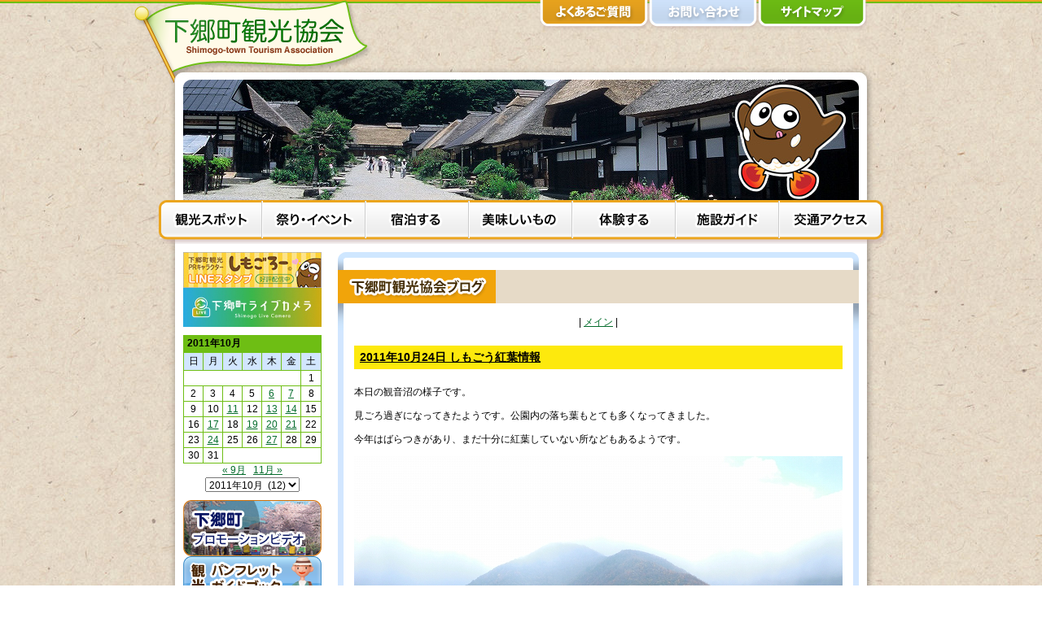

--- FILE ---
content_type: text/html; charset=UTF-8
request_url: https://shimogo.jp/date/2011/10/24/
body_size: 7616
content:
<!DOCTYPE html PUBLIC "-//W3C//DTD XHTML 1.0 Transitional//EN" "http://www.w3.org/TR/xhtml1/DTD/xhtml1-transitional.dtd">
<html xmlns="http://www.w3.org/1999/xhtml" xml:lang="ja" lang="ja">

<head>
	<meta http-equiv="Content-Type" content="text/html; charset=utf-8" />
	<title>下郷町観光協会</title>
	<meta name="description" content="いで湯と渓谷の里、下郷町の観光ホームページ" />
	<meta name="keywords" content="下郷町,下郷,shimogo,会津,福島,いで湯,渓谷" />
	<meta http-equiv="Content-Script-Type" content="text/javascript" />
	<meta http-equiv="Content-Style-Type" content="text/css" />
	<link rel="stylesheet" href="https://shimogo.jp/wp-content/themes/shimogo_jp/style.css" type="text/css" />
	<link rel="icon" type="image/x-icon" href="https://shimogo.jp/wp-content/themes/shimogo_jp/img/favicon.ico" />
	<meta property="og:image" content="https://shimogo.jp/wp-content/themes/shimogo_jp/img/ogp.png" />

	<!--[if IE 6]>
	<script src="https://shimogo.jp/wp-content/themes/shimogo_jp/DD_belatedPNG_0.0.8a-min.js"></script>
	<script>
		DD_belatedPNG.fix('img, div, span, li, h1, .png_bg');
	</script>
<![endif]-->

	<meta name='robots' content='max-image-preview:large' />
<link rel='dns-prefetch' href='//s.w.org' />
<script type="text/javascript">
window._wpemojiSettings = {"baseUrl":"https:\/\/s.w.org\/images\/core\/emoji\/14.0.0\/72x72\/","ext":".png","svgUrl":"https:\/\/s.w.org\/images\/core\/emoji\/14.0.0\/svg\/","svgExt":".svg","source":{"concatemoji":"https:\/\/shimogo.jp\/wp-includes\/js\/wp-emoji-release.min.js?ver=6.0.11"}};
/*! This file is auto-generated */
!function(e,a,t){var n,r,o,i=a.createElement("canvas"),p=i.getContext&&i.getContext("2d");function s(e,t){var a=String.fromCharCode,e=(p.clearRect(0,0,i.width,i.height),p.fillText(a.apply(this,e),0,0),i.toDataURL());return p.clearRect(0,0,i.width,i.height),p.fillText(a.apply(this,t),0,0),e===i.toDataURL()}function c(e){var t=a.createElement("script");t.src=e,t.defer=t.type="text/javascript",a.getElementsByTagName("head")[0].appendChild(t)}for(o=Array("flag","emoji"),t.supports={everything:!0,everythingExceptFlag:!0},r=0;r<o.length;r++)t.supports[o[r]]=function(e){if(!p||!p.fillText)return!1;switch(p.textBaseline="top",p.font="600 32px Arial",e){case"flag":return s([127987,65039,8205,9895,65039],[127987,65039,8203,9895,65039])?!1:!s([55356,56826,55356,56819],[55356,56826,8203,55356,56819])&&!s([55356,57332,56128,56423,56128,56418,56128,56421,56128,56430,56128,56423,56128,56447],[55356,57332,8203,56128,56423,8203,56128,56418,8203,56128,56421,8203,56128,56430,8203,56128,56423,8203,56128,56447]);case"emoji":return!s([129777,127995,8205,129778,127999],[129777,127995,8203,129778,127999])}return!1}(o[r]),t.supports.everything=t.supports.everything&&t.supports[o[r]],"flag"!==o[r]&&(t.supports.everythingExceptFlag=t.supports.everythingExceptFlag&&t.supports[o[r]]);t.supports.everythingExceptFlag=t.supports.everythingExceptFlag&&!t.supports.flag,t.DOMReady=!1,t.readyCallback=function(){t.DOMReady=!0},t.supports.everything||(n=function(){t.readyCallback()},a.addEventListener?(a.addEventListener("DOMContentLoaded",n,!1),e.addEventListener("load",n,!1)):(e.attachEvent("onload",n),a.attachEvent("onreadystatechange",function(){"complete"===a.readyState&&t.readyCallback()})),(e=t.source||{}).concatemoji?c(e.concatemoji):e.wpemoji&&e.twemoji&&(c(e.twemoji),c(e.wpemoji)))}(window,document,window._wpemojiSettings);
</script>
<style type="text/css">
img.wp-smiley,
img.emoji {
	display: inline !important;
	border: none !important;
	box-shadow: none !important;
	height: 1em !important;
	width: 1em !important;
	margin: 0 0.07em !important;
	vertical-align: -0.1em !important;
	background: none !important;
	padding: 0 !important;
}
</style>
	<link rel='stylesheet' id='jquery.slimbox-css'  href='https://shimogo.jp/wp-content/plugins/slimbox/stylesheets/jquery.slimbox.css?ver=2.03' type='text/css' media='all' />
<link rel='stylesheet' id='wp-block-library-css'  href='https://shimogo.jp/wp-includes/css/dist/block-library/style.min.css?ver=6.0.11' type='text/css' media='all' />
<style id='global-styles-inline-css' type='text/css'>
body{--wp--preset--color--black: #000000;--wp--preset--color--cyan-bluish-gray: #abb8c3;--wp--preset--color--white: #ffffff;--wp--preset--color--pale-pink: #f78da7;--wp--preset--color--vivid-red: #cf2e2e;--wp--preset--color--luminous-vivid-orange: #ff6900;--wp--preset--color--luminous-vivid-amber: #fcb900;--wp--preset--color--light-green-cyan: #7bdcb5;--wp--preset--color--vivid-green-cyan: #00d084;--wp--preset--color--pale-cyan-blue: #8ed1fc;--wp--preset--color--vivid-cyan-blue: #0693e3;--wp--preset--color--vivid-purple: #9b51e0;--wp--preset--gradient--vivid-cyan-blue-to-vivid-purple: linear-gradient(135deg,rgba(6,147,227,1) 0%,rgb(155,81,224) 100%);--wp--preset--gradient--light-green-cyan-to-vivid-green-cyan: linear-gradient(135deg,rgb(122,220,180) 0%,rgb(0,208,130) 100%);--wp--preset--gradient--luminous-vivid-amber-to-luminous-vivid-orange: linear-gradient(135deg,rgba(252,185,0,1) 0%,rgba(255,105,0,1) 100%);--wp--preset--gradient--luminous-vivid-orange-to-vivid-red: linear-gradient(135deg,rgba(255,105,0,1) 0%,rgb(207,46,46) 100%);--wp--preset--gradient--very-light-gray-to-cyan-bluish-gray: linear-gradient(135deg,rgb(238,238,238) 0%,rgb(169,184,195) 100%);--wp--preset--gradient--cool-to-warm-spectrum: linear-gradient(135deg,rgb(74,234,220) 0%,rgb(151,120,209) 20%,rgb(207,42,186) 40%,rgb(238,44,130) 60%,rgb(251,105,98) 80%,rgb(254,248,76) 100%);--wp--preset--gradient--blush-light-purple: linear-gradient(135deg,rgb(255,206,236) 0%,rgb(152,150,240) 100%);--wp--preset--gradient--blush-bordeaux: linear-gradient(135deg,rgb(254,205,165) 0%,rgb(254,45,45) 50%,rgb(107,0,62) 100%);--wp--preset--gradient--luminous-dusk: linear-gradient(135deg,rgb(255,203,112) 0%,rgb(199,81,192) 50%,rgb(65,88,208) 100%);--wp--preset--gradient--pale-ocean: linear-gradient(135deg,rgb(255,245,203) 0%,rgb(182,227,212) 50%,rgb(51,167,181) 100%);--wp--preset--gradient--electric-grass: linear-gradient(135deg,rgb(202,248,128) 0%,rgb(113,206,126) 100%);--wp--preset--gradient--midnight: linear-gradient(135deg,rgb(2,3,129) 0%,rgb(40,116,252) 100%);--wp--preset--duotone--dark-grayscale: url('#wp-duotone-dark-grayscale');--wp--preset--duotone--grayscale: url('#wp-duotone-grayscale');--wp--preset--duotone--purple-yellow: url('#wp-duotone-purple-yellow');--wp--preset--duotone--blue-red: url('#wp-duotone-blue-red');--wp--preset--duotone--midnight: url('#wp-duotone-midnight');--wp--preset--duotone--magenta-yellow: url('#wp-duotone-magenta-yellow');--wp--preset--duotone--purple-green: url('#wp-duotone-purple-green');--wp--preset--duotone--blue-orange: url('#wp-duotone-blue-orange');--wp--preset--font-size--small: 13px;--wp--preset--font-size--medium: 20px;--wp--preset--font-size--large: 36px;--wp--preset--font-size--x-large: 42px;}.has-black-color{color: var(--wp--preset--color--black) !important;}.has-cyan-bluish-gray-color{color: var(--wp--preset--color--cyan-bluish-gray) !important;}.has-white-color{color: var(--wp--preset--color--white) !important;}.has-pale-pink-color{color: var(--wp--preset--color--pale-pink) !important;}.has-vivid-red-color{color: var(--wp--preset--color--vivid-red) !important;}.has-luminous-vivid-orange-color{color: var(--wp--preset--color--luminous-vivid-orange) !important;}.has-luminous-vivid-amber-color{color: var(--wp--preset--color--luminous-vivid-amber) !important;}.has-light-green-cyan-color{color: var(--wp--preset--color--light-green-cyan) !important;}.has-vivid-green-cyan-color{color: var(--wp--preset--color--vivid-green-cyan) !important;}.has-pale-cyan-blue-color{color: var(--wp--preset--color--pale-cyan-blue) !important;}.has-vivid-cyan-blue-color{color: var(--wp--preset--color--vivid-cyan-blue) !important;}.has-vivid-purple-color{color: var(--wp--preset--color--vivid-purple) !important;}.has-black-background-color{background-color: var(--wp--preset--color--black) !important;}.has-cyan-bluish-gray-background-color{background-color: var(--wp--preset--color--cyan-bluish-gray) !important;}.has-white-background-color{background-color: var(--wp--preset--color--white) !important;}.has-pale-pink-background-color{background-color: var(--wp--preset--color--pale-pink) !important;}.has-vivid-red-background-color{background-color: var(--wp--preset--color--vivid-red) !important;}.has-luminous-vivid-orange-background-color{background-color: var(--wp--preset--color--luminous-vivid-orange) !important;}.has-luminous-vivid-amber-background-color{background-color: var(--wp--preset--color--luminous-vivid-amber) !important;}.has-light-green-cyan-background-color{background-color: var(--wp--preset--color--light-green-cyan) !important;}.has-vivid-green-cyan-background-color{background-color: var(--wp--preset--color--vivid-green-cyan) !important;}.has-pale-cyan-blue-background-color{background-color: var(--wp--preset--color--pale-cyan-blue) !important;}.has-vivid-cyan-blue-background-color{background-color: var(--wp--preset--color--vivid-cyan-blue) !important;}.has-vivid-purple-background-color{background-color: var(--wp--preset--color--vivid-purple) !important;}.has-black-border-color{border-color: var(--wp--preset--color--black) !important;}.has-cyan-bluish-gray-border-color{border-color: var(--wp--preset--color--cyan-bluish-gray) !important;}.has-white-border-color{border-color: var(--wp--preset--color--white) !important;}.has-pale-pink-border-color{border-color: var(--wp--preset--color--pale-pink) !important;}.has-vivid-red-border-color{border-color: var(--wp--preset--color--vivid-red) !important;}.has-luminous-vivid-orange-border-color{border-color: var(--wp--preset--color--luminous-vivid-orange) !important;}.has-luminous-vivid-amber-border-color{border-color: var(--wp--preset--color--luminous-vivid-amber) !important;}.has-light-green-cyan-border-color{border-color: var(--wp--preset--color--light-green-cyan) !important;}.has-vivid-green-cyan-border-color{border-color: var(--wp--preset--color--vivid-green-cyan) !important;}.has-pale-cyan-blue-border-color{border-color: var(--wp--preset--color--pale-cyan-blue) !important;}.has-vivid-cyan-blue-border-color{border-color: var(--wp--preset--color--vivid-cyan-blue) !important;}.has-vivid-purple-border-color{border-color: var(--wp--preset--color--vivid-purple) !important;}.has-vivid-cyan-blue-to-vivid-purple-gradient-background{background: var(--wp--preset--gradient--vivid-cyan-blue-to-vivid-purple) !important;}.has-light-green-cyan-to-vivid-green-cyan-gradient-background{background: var(--wp--preset--gradient--light-green-cyan-to-vivid-green-cyan) !important;}.has-luminous-vivid-amber-to-luminous-vivid-orange-gradient-background{background: var(--wp--preset--gradient--luminous-vivid-amber-to-luminous-vivid-orange) !important;}.has-luminous-vivid-orange-to-vivid-red-gradient-background{background: var(--wp--preset--gradient--luminous-vivid-orange-to-vivid-red) !important;}.has-very-light-gray-to-cyan-bluish-gray-gradient-background{background: var(--wp--preset--gradient--very-light-gray-to-cyan-bluish-gray) !important;}.has-cool-to-warm-spectrum-gradient-background{background: var(--wp--preset--gradient--cool-to-warm-spectrum) !important;}.has-blush-light-purple-gradient-background{background: var(--wp--preset--gradient--blush-light-purple) !important;}.has-blush-bordeaux-gradient-background{background: var(--wp--preset--gradient--blush-bordeaux) !important;}.has-luminous-dusk-gradient-background{background: var(--wp--preset--gradient--luminous-dusk) !important;}.has-pale-ocean-gradient-background{background: var(--wp--preset--gradient--pale-ocean) !important;}.has-electric-grass-gradient-background{background: var(--wp--preset--gradient--electric-grass) !important;}.has-midnight-gradient-background{background: var(--wp--preset--gradient--midnight) !important;}.has-small-font-size{font-size: var(--wp--preset--font-size--small) !important;}.has-medium-font-size{font-size: var(--wp--preset--font-size--medium) !important;}.has-large-font-size{font-size: var(--wp--preset--font-size--large) !important;}.has-x-large-font-size{font-size: var(--wp--preset--font-size--x-large) !important;}
</style>
<script type='text/javascript' src='https://shimogo.jp/wp-includes/js/jquery/jquery.min.js?ver=3.6.0' id='jquery-core-js'></script>
<script type='text/javascript' src='https://shimogo.jp/wp-includes/js/jquery/jquery-migrate.min.js?ver=3.3.2' id='jquery-migrate-js'></script>
<script type='text/javascript' src='https://shimogo.jp/wp-content/plugins/slimbox/javascript/jquery.slimbox.js?ver=2.03' id='jquery.slimbox-js'></script>
<link rel="https://api.w.org/" href="https://shimogo.jp/wp-json/" /><link rel="EditURI" type="application/rsd+xml" title="RSD" href="https://shimogo.jp/xmlrpc.php?rsd" />
<link rel="wlwmanifest" type="application/wlwmanifest+xml" href="https://shimogo.jp/wp-includes/wlwmanifest.xml" /> 
<meta name="generator" content="WordPress 6.0.11" />
<script type="text/javascript">
	jQuery(document).ready(function($){	
	    var select = $('a[href$=".bmp"],a[href$=".gif"],a[href$=".jpg"],a[href$=".jpeg"], a[href$=".png"],a[href$=".BMP"],a[href$=".GIF"],a[href$=".JPG"],a[href$=".JPEG"],a[href$=".PNG"]');
		select.slimbox();
	});
</script>

	<!-- Google tag (gtag.js) -->
	<script async src="https://www.googletagmanager.com/gtag/js?id=G-Z2ZTCXGGS3"></script>
	<script>
		window.dataLayer = window.dataLayer || [];

		function gtag() {
			dataLayer.push(arguments);
		}
		gtag('js', new Date());

		gtag('config', 'G-Z2ZTCXGGS3');
	</script>

</head>

<body class="archive date post-%e3%81%97%e3%82%82%e3%81%94%e3%81%86%e7%b4%85%e8%91%89%e6%83%85%e5%a0%b1-17">

	<div id="container">
		<div id="container_inner">

			<div id="header"><!-- ヘッダー -->
				<h1><a href="https://shimogo.jp/">下郷町観光協会</a></h1>

				<ul class="submenu"><!-- サブメニュー -->
					<li class="item-01"><a href="https://shimogo.jp/faq/">よくあるご質問</a></li>
					<li class="item-02"><a href="https://shimogo.jp/contact/">お問い合わせ</a></li>
					<li class="item-03"><a href="https://shimogo.jp/sitemap/">サイトマップ</a></li>
				</ul>
			</div>

			<div id="eyecatch"><!-- アイキャッチ画像 -->
				<div id="eyecatch_inner"></div>
			</div>

			<div id="menu"><!-- メニュー -->
				<ul>
					<li class="item-01"><a href="https://shimogo.jp/sightseeing/">観光スポット</a></li>
					<li class="item-02"><a href="https://shimogo.jp/event/">祭り・イベント</a></li>
					<li class="item-03"><a href="https://shimogo.jp/hotel/">宿泊する</a></li>
					<li class="item-04"><a href="https://shimogo.jp/specialty/">美味しいもの</a></li>
					<li class="item-05"><a href="https://shimogo.jp/experience/">体験する</a></li>
					<li class="item-06"><a href="https://shimogo.jp/shopguide/">施設ガイド</a></li>
					<li class="item-07"><a href="https://shimogo.jp/access/">交通アクセス</a></li>
				</ul>
			</div>

			<div id="content"><!-- 本文 -->
	<div class="body">
		<div class="section blog">
			<div class="section_inner">
				<div class="list">

					<div class="navigation_top">
												| <a href="https://shimogo.jp/blog/">メイン</a> |
											</div>

					<div class="post">

						<h3><a href="https://shimogo.jp/2011/10/2129/">2011年10月24日 しもごう紅葉情報</a></h3>
						<p>本日の観音沼の様子です。</p>
<p>見ごろ過ぎになってきたようです。公園内の落ち葉もとても多くなってきました。</p>
<p>今年はばらつきがあり、まだ十分に紅葉していない所などもあるようです。</p>
<div id="attachment_2133" style="width: 610px" class="wp-caption alignnone"><a href="https://shimogo.jp/2011/10/2129/rs-dscn0802/" rel="attachment wp-att-2133"><img aria-describedby="caption-attachment-2133" class="size-full wp-image-2133" title="rs-DSCN0802" src="https://shimogo.jp/wp-content/uploads/2011/10/rs-DSCN0802.jpg" alt="" width="600" height="450" /></a><p id="caption-attachment-2133" class="wp-caption-text">１０／２４　１１時撮影</p></div>
<div class="mceTemp"> </div>
<div class="mceTemp">
<div id="attachment_2131" style="width: 610px" class="wp-caption alignnone"><a href="https://shimogo.jp/2011/10/2129/rs-dscn0794/" rel="attachment wp-att-2131"><img aria-describedby="caption-attachment-2131" loading="lazy" class="size-full wp-image-2131" title="rs-DSCN0794" src="https://shimogo.jp/wp-content/uploads/2011/10/rs-DSCN0794.jpg" alt="" width="600" height="450" /></a><p id="caption-attachment-2131" class="wp-caption-text">１０／２４　１１時撮影</p></div>
<div class="mceTemp"> </div>
<div class="mceTemp">
<div id="attachment_2132" style="width: 610px" class="wp-caption alignnone"><a href="https://shimogo.jp/2011/10/2129/rs-dscn0798/" rel="attachment wp-att-2132"><img aria-describedby="caption-attachment-2132" loading="lazy" class="size-full wp-image-2132" title="rs-DSCN0798" src="https://shimogo.jp/wp-content/uploads/2011/10/rs-DSCN0798.jpg" alt="" width="600" height="450" /></a><p id="caption-attachment-2132" class="wp-caption-text">１０／２４　１１時撮影</p></div>
<div class="mceTemp"> </div>
<div class="mceTemp">
<div id="attachment_2130" style="width: 610px" class="wp-caption alignnone"><a href="https://shimogo.jp/2011/10/2129/rs-dscn0792/" rel="attachment wp-att-2130"><img aria-describedby="caption-attachment-2130" loading="lazy" class="size-full wp-image-2130" title="rs-DSCN0792" src="https://shimogo.jp/wp-content/uploads/2011/10/rs-DSCN0792.jpg" alt="" width="600" height="450" /></a><p id="caption-attachment-2130" class="wp-caption-text">１０／２４　１１時撮影</p></div>
</div>
</div>
</div>


											</div>
					<div class="navigation_bottom">
												| <a href="https://shimogo.jp/blog/">メイン</a> |
											</div>
				</div>
			</div>
		</div>
	</div>

</div><!-- /本文 -->

<div id="sidebar"><!-- 左サイドバー -->
	<ul class="menu">
		<li><a href="https://store.line.me/stickershop/product/1357096" target="_blank" width="100%"><img src="https://shimogo.jp/wp-content/themes/shimogo_jp/img/sidebar/bnr_shimogoro.jpg" alt="しもごろーLINEスタンプ"></a></li>
		<li><a href="//shimogo-livecamera.jp/" target="_blank"><img src="https://shimogo.jp/wp-content/themes/shimogo_jp/img/sidebar/shimogou_live_ver3.jpg" style="width:170px;" alt="下郷町ライブカメラ" /></a></li>
	</ul>
	<div class="archive_date">
		<table id="wp-calendar" class="wp-calendar-table">
	<caption>2011年10月</caption>
	<thead>
	<tr>
		<th scope="col" title="日曜日">日</th>
		<th scope="col" title="月曜日">月</th>
		<th scope="col" title="火曜日">火</th>
		<th scope="col" title="水曜日">水</th>
		<th scope="col" title="木曜日">木</th>
		<th scope="col" title="金曜日">金</th>
		<th scope="col" title="土曜日">土</th>
	</tr>
	</thead>
	<tbody>
	<tr>
		<td colspan="6" class="pad">&nbsp;</td><td>1</td>
	</tr>
	<tr>
		<td>2</td><td>3</td><td>4</td><td>5</td><td><a href="https://shimogo.jp/date/2011/10/06/" aria-label="2011年10月6日 に投稿を公開">6</a></td><td><a href="https://shimogo.jp/date/2011/10/07/" aria-label="2011年10月7日 に投稿を公開">7</a></td><td>8</td>
	</tr>
	<tr>
		<td>9</td><td>10</td><td><a href="https://shimogo.jp/date/2011/10/11/" aria-label="2011年10月11日 に投稿を公開">11</a></td><td>12</td><td><a href="https://shimogo.jp/date/2011/10/13/" aria-label="2011年10月13日 に投稿を公開">13</a></td><td><a href="https://shimogo.jp/date/2011/10/14/" aria-label="2011年10月14日 に投稿を公開">14</a></td><td>15</td>
	</tr>
	<tr>
		<td>16</td><td><a href="https://shimogo.jp/date/2011/10/17/" aria-label="2011年10月17日 に投稿を公開">17</a></td><td>18</td><td><a href="https://shimogo.jp/date/2011/10/19/" aria-label="2011年10月19日 に投稿を公開">19</a></td><td><a href="https://shimogo.jp/date/2011/10/20/" aria-label="2011年10月20日 に投稿を公開">20</a></td><td><a href="https://shimogo.jp/date/2011/10/21/" aria-label="2011年10月21日 に投稿を公開">21</a></td><td>22</td>
	</tr>
	<tr>
		<td>23</td><td><a href="https://shimogo.jp/date/2011/10/24/" aria-label="2011年10月24日 に投稿を公開">24</a></td><td>25</td><td>26</td><td><a href="https://shimogo.jp/date/2011/10/27/" aria-label="2011年10月27日 に投稿を公開">27</a></td><td>28</td><td>29</td>
	</tr>
	<tr>
		<td>30</td><td>31</td>
		<td class="pad" colspan="5">&nbsp;</td>
	</tr>
	</tbody>
	</table><nav aria-label="前と次の月" class="wp-calendar-nav">
		<span class="wp-calendar-nav-prev"><a href="https://shimogo.jp/date/2011/09/">&laquo; 9月</a></span>
		<span class="pad">&nbsp;</span>
		<span class="wp-calendar-nav-next"><a href="https://shimogo.jp/date/2011/11/">11月 &raquo;</a></span>
	</nav>		<select name="archive-dropdown" onChange='document.location.href=this.options[this.selectedIndex].value;'>
			<option value="">月を選択</option>
				<option value='https://shimogo.jp/date/2026/02/'> 2026年2月 &nbsp;(2)</option>
	<option value='https://shimogo.jp/date/2026/01/'> 2026年1月 &nbsp;(7)</option>
	<option value='https://shimogo.jp/date/2025/12/'> 2025年12月 &nbsp;(8)</option>
	<option value='https://shimogo.jp/date/2025/11/'> 2025年11月 &nbsp;(6)</option>
	<option value='https://shimogo.jp/date/2025/10/'> 2025年10月 &nbsp;(21)</option>
	<option value='https://shimogo.jp/date/2025/09/'> 2025年9月 &nbsp;(14)</option>
	<option value='https://shimogo.jp/date/2025/08/'> 2025年8月 &nbsp;(15)</option>
	<option value='https://shimogo.jp/date/2025/07/'> 2025年7月 &nbsp;(15)</option>
	<option value='https://shimogo.jp/date/2025/06/'> 2025年6月 &nbsp;(15)</option>
	<option value='https://shimogo.jp/date/2025/05/'> 2025年5月 &nbsp;(16)</option>
	<option value='https://shimogo.jp/date/2025/04/'> 2025年4月 &nbsp;(26)</option>
	<option value='https://shimogo.jp/date/2025/03/'> 2025年3月 &nbsp;(14)</option>
	<option value='https://shimogo.jp/date/2025/02/'> 2025年2月 &nbsp;(16)</option>
	<option value='https://shimogo.jp/date/2025/01/'> 2025年1月 &nbsp;(14)</option>
	<option value='https://shimogo.jp/date/2024/12/'> 2024年12月 &nbsp;(13)</option>
	<option value='https://shimogo.jp/date/2024/11/'> 2024年11月 &nbsp;(20)</option>
	<option value='https://shimogo.jp/date/2024/10/'> 2024年10月 &nbsp;(37)</option>
	<option value='https://shimogo.jp/date/2024/09/'> 2024年9月 &nbsp;(20)</option>
	<option value='https://shimogo.jp/date/2024/08/'> 2024年8月 &nbsp;(25)</option>
	<option value='https://shimogo.jp/date/2024/07/'> 2024年7月 &nbsp;(26)</option>
	<option value='https://shimogo.jp/date/2024/06/'> 2024年6月 &nbsp;(28)</option>
	<option value='https://shimogo.jp/date/2024/05/'> 2024年5月 &nbsp;(19)</option>
	<option value='https://shimogo.jp/date/2024/04/'> 2024年4月 &nbsp;(16)</option>
	<option value='https://shimogo.jp/date/2024/03/'> 2024年3月 &nbsp;(4)</option>
	<option value='https://shimogo.jp/date/2024/02/'> 2024年2月 &nbsp;(1)</option>
	<option value='https://shimogo.jp/date/2024/01/'> 2024年1月 &nbsp;(7)</option>
	<option value='https://shimogo.jp/date/2023/12/'> 2023年12月 &nbsp;(7)</option>
	<option value='https://shimogo.jp/date/2023/11/'> 2023年11月 &nbsp;(10)</option>
	<option value='https://shimogo.jp/date/2023/10/'> 2023年10月 &nbsp;(21)</option>
	<option value='https://shimogo.jp/date/2023/09/'> 2023年9月 &nbsp;(4)</option>
	<option value='https://shimogo.jp/date/2023/08/'> 2023年8月 &nbsp;(16)</option>
	<option value='https://shimogo.jp/date/2023/07/'> 2023年7月 &nbsp;(5)</option>
	<option value='https://shimogo.jp/date/2023/06/'> 2023年6月 &nbsp;(9)</option>
	<option value='https://shimogo.jp/date/2023/05/'> 2023年5月 &nbsp;(14)</option>
	<option value='https://shimogo.jp/date/2023/04/'> 2023年4月 &nbsp;(18)</option>
	<option value='https://shimogo.jp/date/2023/03/'> 2023年3月 &nbsp;(7)</option>
	<option value='https://shimogo.jp/date/2023/02/'> 2023年2月 &nbsp;(9)</option>
	<option value='https://shimogo.jp/date/2023/01/'> 2023年1月 &nbsp;(11)</option>
	<option value='https://shimogo.jp/date/2022/12/'> 2022年12月 &nbsp;(14)</option>
	<option value='https://shimogo.jp/date/2022/11/'> 2022年11月 &nbsp;(9)</option>
	<option value='https://shimogo.jp/date/2022/10/'> 2022年10月 &nbsp;(19)</option>
	<option value='https://shimogo.jp/date/2022/09/'> 2022年9月 &nbsp;(27)</option>
	<option value='https://shimogo.jp/date/2022/08/'> 2022年8月 &nbsp;(26)</option>
	<option value='https://shimogo.jp/date/2022/07/'> 2022年7月 &nbsp;(25)</option>
	<option value='https://shimogo.jp/date/2022/06/'> 2022年6月 &nbsp;(20)</option>
	<option value='https://shimogo.jp/date/2022/05/'> 2022年5月 &nbsp;(32)</option>
	<option value='https://shimogo.jp/date/2022/04/'> 2022年4月 &nbsp;(28)</option>
	<option value='https://shimogo.jp/date/2022/03/'> 2022年3月 &nbsp;(12)</option>
	<option value='https://shimogo.jp/date/2022/02/'> 2022年2月 &nbsp;(3)</option>
	<option value='https://shimogo.jp/date/2022/01/'> 2022年1月 &nbsp;(3)</option>
	<option value='https://shimogo.jp/date/2021/12/'> 2021年12月 &nbsp;(4)</option>
	<option value='https://shimogo.jp/date/2021/11/'> 2021年11月 &nbsp;(6)</option>
	<option value='https://shimogo.jp/date/2021/10/'> 2021年10月 &nbsp;(18)</option>
	<option value='https://shimogo.jp/date/2021/09/'> 2021年9月 &nbsp;(10)</option>
	<option value='https://shimogo.jp/date/2021/08/'> 2021年8月 &nbsp;(6)</option>
	<option value='https://shimogo.jp/date/2021/07/'> 2021年7月 &nbsp;(2)</option>
	<option value='https://shimogo.jp/date/2021/05/'> 2021年5月 &nbsp;(1)</option>
	<option value='https://shimogo.jp/date/2021/04/'> 2021年4月 &nbsp;(2)</option>
	<option value='https://shimogo.jp/date/2021/03/'> 2021年3月 &nbsp;(2)</option>
	<option value='https://shimogo.jp/date/2021/02/'> 2021年2月 &nbsp;(1)</option>
	<option value='https://shimogo.jp/date/2021/01/'> 2021年1月 &nbsp;(1)</option>
	<option value='https://shimogo.jp/date/2020/12/'> 2020年12月 &nbsp;(4)</option>
	<option value='https://shimogo.jp/date/2020/11/'> 2020年11月 &nbsp;(1)</option>
	<option value='https://shimogo.jp/date/2020/10/'> 2020年10月 &nbsp;(4)</option>
	<option value='https://shimogo.jp/date/2020/09/'> 2020年9月 &nbsp;(2)</option>
	<option value='https://shimogo.jp/date/2020/08/'> 2020年8月 &nbsp;(7)</option>
	<option value='https://shimogo.jp/date/2020/07/'> 2020年7月 &nbsp;(1)</option>
	<option value='https://shimogo.jp/date/2020/06/'> 2020年6月 &nbsp;(2)</option>
	<option value='https://shimogo.jp/date/2020/05/'> 2020年5月 &nbsp;(2)</option>
	<option value='https://shimogo.jp/date/2020/04/'> 2020年4月 &nbsp;(7)</option>
	<option value='https://shimogo.jp/date/2020/03/'> 2020年3月 &nbsp;(4)</option>
	<option value='https://shimogo.jp/date/2020/02/'> 2020年2月 &nbsp;(5)</option>
	<option value='https://shimogo.jp/date/2020/01/'> 2020年1月 &nbsp;(5)</option>
	<option value='https://shimogo.jp/date/2019/12/'> 2019年12月 &nbsp;(2)</option>
	<option value='https://shimogo.jp/date/2019/11/'> 2019年11月 &nbsp;(1)</option>
	<option value='https://shimogo.jp/date/2019/10/'> 2019年10月 &nbsp;(5)</option>
	<option value='https://shimogo.jp/date/2019/09/'> 2019年9月 &nbsp;(4)</option>
	<option value='https://shimogo.jp/date/2019/08/'> 2019年8月 &nbsp;(6)</option>
	<option value='https://shimogo.jp/date/2019/07/'> 2019年7月 &nbsp;(11)</option>
	<option value='https://shimogo.jp/date/2019/06/'> 2019年6月 &nbsp;(5)</option>
	<option value='https://shimogo.jp/date/2019/05/'> 2019年5月 &nbsp;(7)</option>
	<option value='https://shimogo.jp/date/2019/04/'> 2019年4月 &nbsp;(12)</option>
	<option value='https://shimogo.jp/date/2019/03/'> 2019年3月 &nbsp;(8)</option>
	<option value='https://shimogo.jp/date/2019/02/'> 2019年2月 &nbsp;(4)</option>
	<option value='https://shimogo.jp/date/2019/01/'> 2019年1月 &nbsp;(10)</option>
	<option value='https://shimogo.jp/date/2018/12/'> 2018年12月 &nbsp;(7)</option>
	<option value='https://shimogo.jp/date/2018/11/'> 2018年11月 &nbsp;(9)</option>
	<option value='https://shimogo.jp/date/2018/10/'> 2018年10月 &nbsp;(11)</option>
	<option value='https://shimogo.jp/date/2018/09/'> 2018年9月 &nbsp;(7)</option>
	<option value='https://shimogo.jp/date/2018/08/'> 2018年8月 &nbsp;(12)</option>
	<option value='https://shimogo.jp/date/2018/07/'> 2018年7月 &nbsp;(8)</option>
	<option value='https://shimogo.jp/date/2018/06/'> 2018年6月 &nbsp;(6)</option>
	<option value='https://shimogo.jp/date/2018/05/'> 2018年5月 &nbsp;(9)</option>
	<option value='https://shimogo.jp/date/2018/04/'> 2018年4月 &nbsp;(19)</option>
	<option value='https://shimogo.jp/date/2018/03/'> 2018年3月 &nbsp;(4)</option>
	<option value='https://shimogo.jp/date/2018/02/'> 2018年2月 &nbsp;(2)</option>
	<option value='https://shimogo.jp/date/2018/01/'> 2018年1月 &nbsp;(3)</option>
	<option value='https://shimogo.jp/date/2017/12/'> 2017年12月 &nbsp;(1)</option>
	<option value='https://shimogo.jp/date/2017/11/'> 2017年11月 &nbsp;(3)</option>
	<option value='https://shimogo.jp/date/2017/10/'> 2017年10月 &nbsp;(8)</option>
	<option value='https://shimogo.jp/date/2017/09/'> 2017年9月 &nbsp;(9)</option>
	<option value='https://shimogo.jp/date/2017/08/'> 2017年8月 &nbsp;(6)</option>
	<option value='https://shimogo.jp/date/2017/07/'> 2017年7月 &nbsp;(2)</option>
	<option value='https://shimogo.jp/date/2017/06/'> 2017年6月 &nbsp;(1)</option>
	<option value='https://shimogo.jp/date/2017/05/'> 2017年5月 &nbsp;(14)</option>
	<option value='https://shimogo.jp/date/2017/04/'> 2017年4月 &nbsp;(5)</option>
	<option value='https://shimogo.jp/date/2017/03/'> 2017年3月 &nbsp;(1)</option>
	<option value='https://shimogo.jp/date/2017/01/'> 2017年1月 &nbsp;(3)</option>
	<option value='https://shimogo.jp/date/2016/12/'> 2016年12月 &nbsp;(1)</option>
	<option value='https://shimogo.jp/date/2016/10/'> 2016年10月 &nbsp;(7)</option>
	<option value='https://shimogo.jp/date/2016/09/'> 2016年9月 &nbsp;(9)</option>
	<option value='https://shimogo.jp/date/2016/08/'> 2016年8月 &nbsp;(5)</option>
	<option value='https://shimogo.jp/date/2016/07/'> 2016年7月 &nbsp;(7)</option>
	<option value='https://shimogo.jp/date/2016/06/'> 2016年6月 &nbsp;(6)</option>
	<option value='https://shimogo.jp/date/2016/05/'> 2016年5月 &nbsp;(3)</option>
	<option value='https://shimogo.jp/date/2016/04/'> 2016年4月 &nbsp;(21)</option>
	<option value='https://shimogo.jp/date/2016/03/'> 2016年3月 &nbsp;(3)</option>
	<option value='https://shimogo.jp/date/2016/02/'> 2016年2月 &nbsp;(2)</option>
	<option value='https://shimogo.jp/date/2016/01/'> 2016年1月 &nbsp;(2)</option>
	<option value='https://shimogo.jp/date/2015/12/'> 2015年12月 &nbsp;(3)</option>
	<option value='https://shimogo.jp/date/2015/10/'> 2015年10月 &nbsp;(5)</option>
	<option value='https://shimogo.jp/date/2015/09/'> 2015年9月 &nbsp;(3)</option>
	<option value='https://shimogo.jp/date/2015/08/'> 2015年8月 &nbsp;(4)</option>
	<option value='https://shimogo.jp/date/2015/07/'> 2015年7月 &nbsp;(2)</option>
	<option value='https://shimogo.jp/date/2015/06/'> 2015年6月 &nbsp;(5)</option>
	<option value='https://shimogo.jp/date/2015/05/'> 2015年5月 &nbsp;(8)</option>
	<option value='https://shimogo.jp/date/2015/04/'> 2015年4月 &nbsp;(15)</option>
	<option value='https://shimogo.jp/date/2015/03/'> 2015年3月 &nbsp;(2)</option>
	<option value='https://shimogo.jp/date/2015/02/'> 2015年2月 &nbsp;(2)</option>
	<option value='https://shimogo.jp/date/2015/01/'> 2015年1月 &nbsp;(1)</option>
	<option value='https://shimogo.jp/date/2014/12/'> 2014年12月 &nbsp;(3)</option>
	<option value='https://shimogo.jp/date/2014/11/'> 2014年11月 &nbsp;(1)</option>
	<option value='https://shimogo.jp/date/2014/10/'> 2014年10月 &nbsp;(6)</option>
	<option value='https://shimogo.jp/date/2014/09/'> 2014年9月 &nbsp;(6)</option>
	<option value='https://shimogo.jp/date/2014/08/'> 2014年8月 &nbsp;(6)</option>
	<option value='https://shimogo.jp/date/2014/07/'> 2014年7月 &nbsp;(8)</option>
	<option value='https://shimogo.jp/date/2014/06/'> 2014年6月 &nbsp;(5)</option>
	<option value='https://shimogo.jp/date/2014/05/'> 2014年5月 &nbsp;(5)</option>
	<option value='https://shimogo.jp/date/2014/04/'> 2014年4月 &nbsp;(13)</option>
	<option value='https://shimogo.jp/date/2014/02/'> 2014年2月 &nbsp;(1)</option>
	<option value='https://shimogo.jp/date/2014/01/'> 2014年1月 &nbsp;(3)</option>
	<option value='https://shimogo.jp/date/2013/12/'> 2013年12月 &nbsp;(10)</option>
	<option value='https://shimogo.jp/date/2013/11/'> 2013年11月 &nbsp;(5)</option>
	<option value='https://shimogo.jp/date/2013/10/'> 2013年10月 &nbsp;(13)</option>
	<option value='https://shimogo.jp/date/2013/09/'> 2013年9月 &nbsp;(9)</option>
	<option value='https://shimogo.jp/date/2013/08/'> 2013年8月 &nbsp;(9)</option>
	<option value='https://shimogo.jp/date/2013/07/'> 2013年7月 &nbsp;(7)</option>
	<option value='https://shimogo.jp/date/2013/06/'> 2013年6月 &nbsp;(7)</option>
	<option value='https://shimogo.jp/date/2013/05/'> 2013年5月 &nbsp;(11)</option>
	<option value='https://shimogo.jp/date/2013/04/'> 2013年4月 &nbsp;(13)</option>
	<option value='https://shimogo.jp/date/2013/03/'> 2013年3月 &nbsp;(2)</option>
	<option value='https://shimogo.jp/date/2013/02/'> 2013年2月 &nbsp;(5)</option>
	<option value='https://shimogo.jp/date/2013/01/'> 2013年1月 &nbsp;(5)</option>
	<option value='https://shimogo.jp/date/2012/12/'> 2012年12月 &nbsp;(3)</option>
	<option value='https://shimogo.jp/date/2012/11/'> 2012年11月 &nbsp;(5)</option>
	<option value='https://shimogo.jp/date/2012/10/'> 2012年10月 &nbsp;(11)</option>
	<option value='https://shimogo.jp/date/2012/09/'> 2012年9月 &nbsp;(4)</option>
	<option value='https://shimogo.jp/date/2012/08/'> 2012年8月 &nbsp;(5)</option>
	<option value='https://shimogo.jp/date/2012/07/'> 2012年7月 &nbsp;(1)</option>
	<option value='https://shimogo.jp/date/2012/06/'> 2012年6月 &nbsp;(1)</option>
	<option value='https://shimogo.jp/date/2012/05/'> 2012年5月 &nbsp;(2)</option>
	<option value='https://shimogo.jp/date/2012/04/'> 2012年4月 &nbsp;(1)</option>
	<option value='https://shimogo.jp/date/2012/02/'> 2012年2月 &nbsp;(4)</option>
	<option value='https://shimogo.jp/date/2012/01/'> 2012年1月 &nbsp;(1)</option>
	<option value='https://shimogo.jp/date/2011/12/'> 2011年12月 &nbsp;(5)</option>
	<option value='https://shimogo.jp/date/2011/11/'> 2011年11月 &nbsp;(4)</option>
	<option value='https://shimogo.jp/date/2011/10/' selected='selected'> 2011年10月 &nbsp;(12)</option>
	<option value='https://shimogo.jp/date/2011/09/'> 2011年9月 &nbsp;(3)</option>
	<option value='https://shimogo.jp/date/2011/08/'> 2011年8月 &nbsp;(7)</option>
	<option value='https://shimogo.jp/date/2011/07/'> 2011年7月 &nbsp;(3)</option>
	<option value='https://shimogo.jp/date/2011/06/'> 2011年6月 &nbsp;(1)</option>
	<option value='https://shimogo.jp/date/2011/05/'> 2011年5月 &nbsp;(7)</option>
	<option value='https://shimogo.jp/date/2011/04/'> 2011年4月 &nbsp;(4)</option>
	<option value='https://shimogo.jp/date/2011/02/'> 2011年2月 &nbsp;(4)</option>
	<option value='https://shimogo.jp/date/2011/01/'> 2011年1月 &nbsp;(1)</option>
	<option value='https://shimogo.jp/date/2010/12/'> 2010年12月 &nbsp;(2)</option>
	<option value='https://shimogo.jp/date/2010/11/'> 2010年11月 &nbsp;(2)</option>
	<option value='https://shimogo.jp/date/2010/10/'> 2010年10月 &nbsp;(8)</option>
	<option value='https://shimogo.jp/date/2010/09/'> 2010年9月 &nbsp;(3)</option>
	<option value='https://shimogo.jp/date/2010/08/'> 2010年8月 &nbsp;(5)</option>
	<option value='https://shimogo.jp/date/2010/07/'> 2010年7月 &nbsp;(4)</option>
	<option value='https://shimogo.jp/date/2010/06/'> 2010年6月 &nbsp;(1)</option>
	<option value='https://shimogo.jp/date/2010/05/'> 2010年5月 &nbsp;(1)</option>
	<option value='https://shimogo.jp/date/2010/04/'> 2010年4月 &nbsp;(7)</option>
	<option value='https://shimogo.jp/date/2010/02/'> 2010年2月 &nbsp;(1)</option>
	<option value='https://shimogo.jp/date/2010/01/'> 2010年1月 &nbsp;(1)</option>
	<option value='https://shimogo.jp/date/2009/12/'> 2009年12月 &nbsp;(1)</option>
	<option value='https://shimogo.jp/date/2009/10/'> 2009年10月 &nbsp;(7)</option>
	<option value='https://shimogo.jp/date/2009/09/'> 2009年9月 &nbsp;(2)</option>
	<option value='https://shimogo.jp/date/2009/08/'> 2009年8月 &nbsp;(4)</option>
	<option value='https://shimogo.jp/date/2009/07/'> 2009年7月 &nbsp;(2)</option>
	<option value='https://shimogo.jp/date/2009/06/'> 2009年6月 &nbsp;(4)</option>
	<option value='https://shimogo.jp/date/2009/05/'> 2009年5月 &nbsp;(11)</option>
	<option value='https://shimogo.jp/date/2009/04/'> 2009年4月 &nbsp;(17)</option>
	<option value='https://shimogo.jp/date/2009/03/'> 2009年3月 &nbsp;(1)</option>
	<option value='https://shimogo.jp/date/2008/10/'> 2008年10月 &nbsp;(4)</option>
	<option value='https://shimogo.jp/date/2008/09/'> 2008年9月 &nbsp;(2)</option>
	<option value='https://shimogo.jp/date/2008/08/'> 2008年8月 &nbsp;(5)</option>
	<option value='https://shimogo.jp/date/2008/06/'> 2008年6月 &nbsp;(1)</option>
	<option value='https://shimogo.jp/date/2008/05/'> 2008年5月 &nbsp;(5)</option>
	<option value='https://shimogo.jp/date/2008/04/'> 2008年4月 &nbsp;(14)</option>
	<option value='https://shimogo.jp/date/2008/02/'> 2008年2月 &nbsp;(1)</option>
	<option value='https://shimogo.jp/date/2007/11/'> 2007年11月 &nbsp;(1)</option>
	<option value='https://shimogo.jp/date/2007/10/'> 2007年10月 &nbsp;(3)</option>
	<option value='https://shimogo.jp/date/2007/07/'> 2007年7月 &nbsp;(8)</option>
	<option value='https://shimogo.jp/date/2007/05/'> 2007年5月 &nbsp;(1)</option>
	<option value='https://shimogo.jp/date/2007/03/'> 2007年3月 &nbsp;(1)</option>
	<option value='https://shimogo.jp/date/2007/02/'> 2007年2月 &nbsp;(2)</option>
	<option value='https://shimogo.jp/date/2007/01/'> 2007年1月 &nbsp;(2)</option>
	<option value='https://shimogo.jp/date/2006/12/'> 2006年12月 &nbsp;(2)</option>
	<option value='https://shimogo.jp/date/2006/11/'> 2006年11月 &nbsp;(1)</option>
	<option value='https://shimogo.jp/date/2006/10/'> 2006年10月 &nbsp;(10)</option>
	<option value='https://shimogo.jp/date/2006/08/'> 2006年8月 &nbsp;(1)</option>
	<option value='https://shimogo.jp/date/2005/11/'> 2005年11月 &nbsp;(1)</option>
	<option value='https://shimogo.jp/date/2005/09/'> 2005年9月 &nbsp;(1)</option>
	<option value='https://shimogo.jp/date/2005/08/'> 2005年8月 &nbsp;(1)</option>
	<option value='https://shimogo.jp/date/2005/07/'> 2005年7月 &nbsp;(2)</option>
		</select>
	</div>

	<ul class="menu">
		<li><a href="https://shimogo.jp/moviegallery/"><img src="https://shimogo.jp/wp-content/themes/shimogo_jp/img/sidebar/moviegallery.png" alt="動画ギャラリー" /></a></li>
		<li><a href="https://shimogo.jp/pamphlet/"><img src="https://shimogo.jp/wp-content/themes/shimogo_jp/img/sidebar/pamphlet.png" alt="観光パンフレット ガイドブック ダウンロード" /></a></li>
		<li><a href="https://shimogo.jp/blog/"><img src="https://shimogo.jp/wp-content/themes/shimogo_jp/img/sidebar/odekakeinfo.png" alt="下郷町観光協会ブログ" /></a></li>
		<li><a href="https://shimogo.jp/photolibrary/"><img src="https://shimogo.jp/wp-content/themes/shimogo_jp/img/sidebar/photolibrary.png" alt="フォトライブラリー" /></a></li>
		<li><a href="https://shimogo.jp/densetsu/"><img src="https://shimogo.jp/wp-content/themes/shimogo_jp/img/sidebar/densetsu_minwa.png" alt="下郷町の伝説・民話" /></a></li>
    <li><a href="https://www.satofull.jp/town-shimogo-fukushima/" target="_blank"><img src="https://shimogo.jp/wp-content/themes/shimogo_jp/img/sidebar/bnr-satofull.jpg" alt="ふるさと納税サイト さとふる" /></a></li>
		<!--
		<li><a href=><img src="https://shimogo.jp/wp-content/themes/shimogo_jp/img/sidebar/kanko_walking.png" alt="歩いて！観光オススメコース" /></a></li>
		<li><a href=><img src="https://shimogo.jp/wp-content/themes/shimogo_jp/img/sidebar/kanko_driving.png" alt="車で！観光オススメコース" /></a></li>
		-->
	</ul>

</div>

<div style="clear: both;"></div>

</div><!-- /#container_inner -->
</div><!-- /#container -->

<div id="footer"><!-- フッター -->
	<div id="footer_inner"><!-- フッター内側 -->
		<div class="menu">
			<a href="https://shimogo.jp/">ホーム</a>
			| <a href="https://shimogo.jp/sightseeing/">観光スポット</a>
			| <a href="https://shimogo.jp/event/">祭り・イベント</a>
			| <a href="https://shimogo.jp/hotel/">宿泊する</a>
			| <a href="https://shimogo.jp/specialty/">美味しいもの</a>
			| <a href="https://shimogo.jp/experience/">体験する</a>
			| <a href="https://shimogo.jp/access/">交通アクセス</a>
			| <a href="https://shimogo.jp/links/rule/">リンク規定</a>
			| <a href="https://shimogo.jp/privacy/">プライバシーポリシー</a>
			| <a href="https://shimogo.jp/sitemap/">サイトマップ</a>
		</div>

		<div class="copyright">
			Copyright(C) Shimogo-town Tourism Association. All rights reserved.
		</div>
	</div>
</div>

<script defer src="https://static.cloudflareinsights.com/beacon.min.js/vcd15cbe7772f49c399c6a5babf22c1241717689176015" integrity="sha512-ZpsOmlRQV6y907TI0dKBHq9Md29nnaEIPlkf84rnaERnq6zvWvPUqr2ft8M1aS28oN72PdrCzSjY4U6VaAw1EQ==" data-cf-beacon='{"version":"2024.11.0","token":"670e03d479404c9399e1c7f3a4447431","r":1,"server_timing":{"name":{"cfCacheStatus":true,"cfEdge":true,"cfExtPri":true,"cfL4":true,"cfOrigin":true,"cfSpeedBrain":true},"location_startswith":null}}' crossorigin="anonymous"></script>
</body>
</html>

<!-- Dynamic page generated in 0.357 seconds. -->
<!-- Cached page generated by WP-Super-Cache on 2026-02-04 03:52:50 -->

<!-- super cache -->

--- FILE ---
content_type: text/css
request_url: https://shimogo.jp/wp-content/themes/shimogo_jp/style.css
body_size: 3797
content:
@charset "utf-8";
/*
Theme Name: 下郷観光協会
Description: 下郷観光協会（shimogo.jp）用のテーマです。
Author: Eyes, JAPAN
*/

@import url(reset.css);
@import url(style-home.css);
img {vertical-align: text-bottom;}

/*
	メンテナンス用
*/
.message_top {
	background-color: #fde90d;
	font-size: 150%;
	opacity: 0.8;
	-moz-opacity: 0.8;
}

/*
	レイアウト
*/
body {
	background-image: url(img/bg.jpg);
	background-position: center top;
	background-repeat: no-repeat;
	background-color: #e2d5c2;

	font-family: 'ヒラギノ角ゴ Pro W3','Hiragino Kaku Gothic Pro','メイリオ',Meiryo,'ＭＳ Ｐゴシック',sans-serif;
	font-size: 75%;
}

a:link {color: #066d2d;}

p {margin-bottom: 1em;}

br.clear {clear: both;}

ol li {
	margin-left: 3em;
	list-style-type: decimal;
}

img.alignleft {
	float: left;
}

#container {
	width: 890px;
	margin: auto;
	background-image: url(img/bg_container.png);
	background-position: center top;
	background-repeat: repeat-y;
	/*background-color: #e2d5c2;*/
}

#container_inner {
	padding: 0 20px;
	/*background-color: #fff;*/
}

#header {
	position: relative;
	left: -20px;
	width: 850px;
	height: 98px;
	padding: 0 20px;
	background-image: url(img/bg_header.jpg);
	background-repeat: no-repeat;
}
#header h1 {
	float: left;
	position: relative;
	left: -50px;
	width: 448px;
	height: 102px;
	background-image: url(img/bg_h1.png);
	background-repeat: no-repeat;
}
#header h1 a {
	display: block;
	width: 300px;
	height: 102px;
	text-indent: -9999px;
}
#header ul.submenu li {
	float: left;
	background-repeat: no-repeat;
}
#header ul.submenu li a {
	display: block;
	width: 134px;
	height: 40px;
	text-indent: -9999px;
}
#header ul.submenu li.item-01 {background-image: url(img/submenu/01.png);}
#header ul.submenu li.item-02 {background-image: url(img/submenu/02.png);}
#header ul.submenu li.item-03 {background-image: url(img/submenu/03.png);}

#eyecatch {
	height: 148px;
	background-image: url(img/eyecatch/blog.jpg);
	background-position: 10px top;
	background-repeat: no-repeat;
}
#eyecatch_inner {
	height: 10px;
	background-image: url(img/bg_eyecatch_top.png);
	background-position: center top;
	background-repeat: no-repeat;
}
body.page-home #eyecatch {
	height: 258px;
	background-image: url(img/eyecatch/home.jpg);
}
body.page-template-page-sightseeing-php        #eyecatch,
body.page-template-page-sightseeing-detail-php #eyecatch {background-image: url(img/eyecatch/sightseeing.jpg);}
body.page-template-page-event-php              #eyecatch {background-image: url(img/eyecatch/event.jpg);}
body.page-template-page-hotel-php              #eyecatch,
body.page-template-page-hotel-detail-php       #eyecatch {background-image: url(img/eyecatch/hotel.jpg);}
body.page-template-page-specialty-php          #eyecatch,
body.page-template-page-specialty-item-php     #eyecatch,
body.page-template-page-specialty-recipe-php   #eyecatch {background-image: url(img/eyecatch/specialty.jpg);}
body.page-template-page-experience-php         #eyecatch {background-image: url(img/eyecatch/experience.jpg);}
body.page-template-page-shopguide-php          #eyecatch,
body.page-template-page-shopguide-detail-php   #eyecatch {background-image: url(img/eyecatch/shopguide.jpg);}
body.page-template-page-access-php             #eyecatch {background-image: url(img/eyecatch/access.jpg);}
body.page-template-page-traffic-php            #eyecatch {background-image: url(img/eyecatch/access.jpg);}
body.page-template-page-densetsu-php           #eyecatch {background-image: url(img/eyecatch/densetsu.jpg);}
body.page-template-page-pamphlet-php           #eyecatch {background-image: url(img/eyecatch/pamphlet.jpg);}
body.page-template-page-photolibrary-php       #eyecatch {background-image: url(img/eyecatch/photolibrary.jpg);}
body.page-template-page-moviegallery-php       #eyecatch {background-image: url(img/eyecatch/moviegallery.jpg);}
body.page-template-page-faq-php                #eyecatch {background-image: url(img/eyecatch/faq.jpg);}
body.page-template-page-contact-php            #eyecatch {background-image: url(img/eyecatch/contact.jpg);}
body.page-template-page-sitemap-php            #eyecatch {background-image: url(img/eyecatch/sitemap.jpg);}
body.page-template-page-link-php               #eyecatch,
body.page-template-page-link-rule-php          #eyecatch {background-image: url(img/eyecatch/link.jpg);}

#menu ul {
	position: relative;
	left: -20px;
	width: 898px;
	height: 54px;
}
#menu ul li {
	float: left;
	background-repeat: no-repeat;
}
#menu ul li a {
	display: block;
	width: 127px;
	height: 54px;
	text-indent: -9999px;
}
#menu ul li.item-01 {background-image: url(img/menu/01.png);}
#menu ul li.item-02 {background-image: url(img/menu/02.png);}
#menu ul li.item-03 {background-image: url(img/menu/03.png);}
#menu ul li.item-04 {background-image: url(img/menu/04.png);}
#menu ul li.item-05 {background-image: url(img/menu/05.png);}
#menu ul li.item-06 {background-image: url(img/menu/06.png);}
#menu ul li.item-07 {background-image: url(img/menu/07.png); width: 136px;}

#content {
	float: right;
	width: 640px;
	margin: 10px 0;
	padding: 0 10px;
}

#content .body {
	float: left;
	width: 640px;
	margin-right: 10px;
}
#content .body h2 {
	display: none;
}
#content .body .section {
	margin-bottom: 10px;
	background-image: url(img/bg_section.png);
	background-position: left 96px;
	background-repeat: repeat-y;
}
#content .body .section_inner {
	background-image: url(img/bg_section_footer.png);
	background-position: left bottom;
	background-repeat: no-repeat;
}
#content .body .section .list {
	padding: 78px 20px 20px 20px;
	background-image: url(img/bg_section_header.png);
	background-repeat: no-repeat;
}

#content .body .blog {background-image: url(img/blog/bg_section.png);}
#content .body .blog .list {background-image: url(img/blog/bg_section_header.png);}
#content .body .blog .section_inner {background-image: url(img/blog/bg_section_footer.png);}

#content .body .sightseeing,
#content .body .sightseeing_detail {background-image: url(img/sightseeing/bg_section.png);}
#content .body .sightseeing .list,
#content .body .sightseeing_detail .list {background-image: url(img/sightseeing/bg_section_header.png);}
#content .body .sightseeing .section_inner,
#content .body .sightseeing_detail .section_inner {background-image: url(img/sightseeing/bg_section_footer.png);}

#content .body .event {background-image: url(img/event/bg_section.png);}
#content .body .event .list {background-image: url(img/event/bg_section_header.png);}
#content .body .event .section_inner {background-image: url(img/event/bg_section_footer.png);}

#content .body .hotel,
#content .body .hotel_detail {background-image: url(img/hotel/bg_section.png);}
#content .body .hotel .list,
#content .body .hotel_detail .list {background-image: url(img/hotel/bg_section_header_hotel.png);}
#content .body .hotel .section_inner,
#content .body .hotel_detail .section_inner {background-image: url(img/hotel/bg_section_footer.png);}

#content .body .specialty,
#content .body .specialty_product,
#content .body .specialty_recipe {background-image: url(img/specialty/bg_section.png);}
#content .body .specialty .list {background-image: url(img/specialty/bg_section_header.png);}
#content .body .specialty_product .list {background-image: url(img/specialty/bg_section_header_product.png);}
#content .body .specialty_recipe .list {background-image: url(img/specialty/bg_section_header_recipe.png);}
#content .body .specialty .section_inner,
#content .body .specialty_product .section_inner,
#content .body .specialty_recipe .section_inner {background-image: url(img/specialty/bg_section_footer.png);}

#content .body .experience {background-image: url(img/experience/bg_section.png);}
#content .body .experience .list {background-image: url(img/experience/bg_section_header.png);}
#content .body .experience .section_inner {background-image: url(img/experience/bg_section_footer.png);}

#content .body .shopguide,
#content .body .shopguide_detail {background-image: url(img/shopguide/bg_section.png);}
#content .body .shopguide .list,
#content .body .shopguide_detail .list {background-image: url(img/shopguide/bg_section_header_shopguide.png);}
#content .body .shopguide .section_inner,
#content .body .shopguide_detail .section_inner {background-image: url(img/shopguide/bg_section_footer.png);}

#content .body .access {background-image: none;}
#content .body .access .list {background-image: url(img/access/bg_section_header.png);}
#content .body .access .section_inner {background-image: none;}

#content .body .densetsu {background-image: url(img/densetsu/bg_section.png);}
#content .body .densetsu .list {background-image: url(img/densetsu/bg_section_header.png);}
#content .body .densetsu .section_inner {background-image: url(img/densetsu/bg_section_footer.png);}

#content .body .pamphlet {background-image: url(img/pamphlet/bg_section.png);}
#content .body .pamphlet .list {background-image: url(img/pamphlet/bg_section_header.png);}
#content .body .pamphlet .section_inner {background-image: url(img/pamphlet/bg_section_footer.png);}

#content .body .photolibrary {background-image: none;}
#content .body .photolibrary .list {background-image: url(img/photolibrary/bg_section_header.png);}
#content .body .photolibrary .section_inner {background-image: none;}

#content .body .moviegallery {background-image: url(img/moviegallery/bg_section.png);}
#content .body .moviegallery .list {background-image: url(img/moviegallery/bg_section_header.png);}
#content .body .moviegallery .section_inner {background-image: url(img/moviegallery/bg_section_footer.png);}

#content .body .sitemap {background-image: url(img/sitemap/bg_section.png);}
#content .body .sitemap .list {background-image: url(img/sitemap/bg_section_header.png);}
#content .body .sitemap .section_inner {background-image: url(img/sitemap/bg_section_footer.png);}

#content .body .faq {background-image: url(img/faq/bg_section.png);}
#content .body .faq .list {background-image: url(img/faq/bg_section_header.png);}
#content .body .faq .section_inner {background-image: url(img/faq/bg_section_footer.png);}

#content .body .contact {background-image: url(img/contact/bg_section.png);}
#content .body .contact .list {background-image: url(img/contact/bg_section_header.png);}
#content .body .contact .section_inner {background-image: url(img/contact/bg_section_footer.png);}

#content .body .link,
#content .body .link_rule {background-image: url(img/link/bg_section.png);}
#content .body .link .list  {background-image: url(img/link/bg_section_header.png);}
#content .body .link_rule .list {background-image: url(img/link/rule/bg_section_header.png);}
#content .body .link .section_inner,
#content .body .link_rule .section_inner {background-image: url(img/link/bg_section_footer.png);}

#content .body .privacy {background-image: url(img/privacy/bg_section.png);}
#content .body .privacy .list {background-image: url(img/privacy/bg_section_header.png);}
#content .body .privacy .section_inner {background-image: url(img/privacy/bg_section_footer.png);}

#content .body .notitle .list {
	background-image: url(img/bg_section_header.png);
	padding-top: 20px;
}

#content .body .section .list h3 {
	clear: both;
	background-color: #fde90d;
	margin: 20px -13px;
	padding: 5px 20px;
	font-size: 120%;
	font-weight: bold;
}
#content .body .section .list h4 {
	font-weight: bold;
}
#content .body .section ul li {
	margin: 3px 0 6px 20px;
	padding: 0 0 5px 2px;
	border-bottom: #6ebe14 1px dotted;
}
#content .body .section dl.detail {
	margin-top: 10px;
	padding-top: 8px;
	border-top: #6ebe14 1px dotted;
}
#content .body .section span.categorylabel,
#content .body .section dl.detail dt {
	display: inline;
	padding: 2px 15px 2px 10px;
	background-color: #fde90d;
	background-image: url(img/bg_categorylabel.png);
	background-position: right center;
	background-repeat: no-repeat;
}
#content .body .section dl.detail dd {
	min-height: 1em;
	margin: 3px 0 6px 0;
	padding: 0 0 5px 30px;
	border-bottom: #6ebe14 1px dotted;
}

#content .body .section table.itemlist {margin: 10px 10px 20px 20px; width: 580px;}
#content .body .section table.itemlist td {border-bottom: #6ebe14 1px dotted;}

#content .body .section table.tabular {		/* 表組み */
	margin-bottom: 20px;
	border: #6ebe14 1px solid;
}
#content .body .section table.tabular caption {
	padding: 5px 10px;
	background-color: #6ebe14;
	font-size: 120%;
	font-weight: bold;
}
#content .body .section table.tabular th,
#content .body .section table.tabular td {
	border: #6ebe14 1px solid;
	padding: 5px 10px;
}
#content .body .section table.tabular th {
	background-color: #d2e6ff;
}
#content .body .section table.tabular td.date {
	text-align: center;
	white-space: nowrap;
}


#content .body .section div.spotlink
{
	margin-bottom: 10px;
}
#content .body .section div.spotlink ul
{
	clear: left;
}
#content .body .section div.spotlink ul li
{
	float: left;
	width: 145px;
	margin: 0 5px 5px 0;
	padding: 2px 0;
	background-color: #e5dac7;
	border-style: none;
	text-align: center;
}
#content .body .section div.spotlink ul li a
{
	color: #000;
}


/* お出かけ情報（ブログ） */
#content .body .blog .navigation_top,
#content .body .blog .navigation_bottom {
	text-align: center;
}
#content .body .blog .navigation_bottom {
	border-top: 2px dotted #AAAAAA;
	margin-top: 30px;
	padding: 10px;
}
#content .body .blog .list .post {
	overflow: hidden;
	margin-bottom: 50px;
}
#content .body .blog .list h3 a {
	color: #000;
}

#content .body .blog .caption {
	margin-bottom: 10px;
}
#content .body .blog .photo img {
	display: block;
	margin: 0 auto;
}
/* /お出かけ情報（ブログ） */

/* 観光スポット */
.sightseeingspot {
	float: left;
	width: 290px;
	height: 100px;
	margin-right: 10px;
	margin-bottom: 10px;
	background-color: #eee;
}
.sightseeingspot .photo {
	float: left;
	width: 150px;
	height: 100px;
}
.sightseeingspot .name {
	float: left;
	width: 130px;
	height: 20px;
	padding: 5px;
	background-color: #ff5a5a;
	color: #fff;
	font-size: 110%;
}
.sightseeingspot .description {
	float: left;
	width: 130px;
	height: 60px;
	padding: 5px;
	background-color: #d2e6ff;
}
.sightseeingspot a {color: #fff; text-decoration: none;}

#content .body .sightseeing_detail .name {
	clear: left;
	padding: 5px 10px;
	background-color: #ff5a5a;
	color: #fff;
	font-size: 120%;
}
#content .body .sightseeing_detail .list > p {
	margin: 20px 0;
}
#content .body .sightseeing_detail .photo {
	clear: both;
	width: 600px;
	background-color: #d2e6ff;
}
#content .body .sightseeing_detail .photo .img {
	float: left;
	width: 300px;
	height: 200px;
}
#content .body .sightseeing_detail .description {
	float: left;
	width: 280px;
	height: 180px;
	padding: 10px;
	background-color: #d2e6ff;
}
#content .body .sightseeing_detail .description .title {
	margin-bottom: 5px;
	font-size: 120%;
	font-weight: bold;
}
#content .body .sightseeing_detail table,
#content .body .sightseeing_detail table th,
#content .body .sightseeing_detail table td {
	border: #000 1px solid;
}
#content .body .sightseeing_detail table th,
#content .body .sightseeing_detail table td {
	padding: 5px 10px;
}
/* /観光スポット */

/* 祭り・イベント */
#content .body .event table {
	border: #6ebe14 1px solid;
}
#content .body .event table caption {
	padding: 5px 10px;
	background-color: #6ebe14;
	font-size: 120%;
	font-weight: bold;
}
#content .body .event table th,
#content .body .event table td {
	border: #6ebe14 1px solid;
	padding: 5px 10px;
}
#content .body .event table th {
	background-color: #d2e6ff;
}
#content .body .event table td.date {
	text-align: center;
	white-space: nowrap;
}

#content .body .event .list img {
	margin: 0 10px 20px 10px;
}
#content .body .event .list .imgline1 {
	clear: both;
	width: 270px;
	margin: 0 auto;
}
#content .body .event .list .imgline2 {
	clear: both;
	width: 540px;
	margin: 0 auto;
}
#content .body .event .list .title {
	background-color: #e5dac7;
	margin-bottom: 20px;
	padding: 2px 10px;
	color: #000;
	text-align: center;
}

#content .body .event .list .imgline4 {
	clear: both;
}
#content .body .event .list .imgline4 img {
	margin: 0 5px 0 0;
}
#content .body .event .list .imgline4 .title {
	float: left;
	width: 145px;
	margin-right: 5px;
	padding: 2px 0px;
}

#content .body .event .list .imgline4 p {margin: 0;}
/* /祭り・イベント */

/* 宿泊する */
#content .body .hotel .switch     {margin-bottom: 10px;}
#content .body .hotel .switch img {margin: 0 5px;}
/*
#content .body .hotel table.itemlist {margin: 10px 10px 20px 20px; width: 580px;}
#content .body .hotel table.itemlist td {border-bottom: #6ebe14 1px dotted;}
*/

#content .body .hotel_detail .list h3 {
	background-color: #b0e058;
	background-image: url(img/hotel/bg_h3.png);
	background-repeat: repeat-x;
	height: 23px;	/* 43px - 10px×2 */
	margin: 0 0 10px 0;
	padding: 10px 15px;
	font-size: 100%;
	font-weight: normal;
}
#content .body .hotel_detail .list h3 .name {
	margin-left: 10px;
	font-size: 130%;
	font-weight: bold;
}
#content .body .hotel_detail .list .photo_main {
	background-color: #fff;
	float: right;
	width: 300px;
	padding-left: 10px;
}
#content .body .hotel_detail .list .photo_sub {
	background-color: #fff;
	clear: right;
	float: right;
	width: 145px;
	padding-left: 10px;
}
#content .body .hotel_detail .list .photo_main .caption .title,
#content .body .hotel_detail .list .photo_sub  .caption .title {
	background-color: #e5dac7;
	margin-bottom: 10px;
	padding: 2px 10px;
	color: #000;
	text-align: center;
}
#content .body .hotel_detail .list .photo_main .caption,
#content .body .hotel_detail .list .photo_sub  .caption {
	margin-bottom: 12px;
	color: #5a5a5a;
}
/* /宿泊する */

/* 美味しいもの */
.specialtyitem {
	float: left;
	width: 290px;
	height: 100px;
	margin-right: 10px;
	margin-bottom: 10px;
	background-color: #eee;
}
.specialtyitem .photo {
	float: left;
	width: 150px;
	height: 100px;
}
.specialtyitem .name {
	float: left;
	width: 130px;
	height: 20px;
	padding: 5px;
	background-color: #ff5a5a;
	color: #fff;
	font-size: 110%;
}
.specialtyitem .description {
	float: left;
	width: 130px;
	height: 60px;
	padding: 5px;
	background-color: #eba51e;
}

.specialtyitem a {color: #fff; text-decoration: none;}

#content .body .specialty .text img {
	float: left;
	margin-right: 10px;
}

#content .body .specialty table {
/*	border: #6ebe14 1px solid;*/
	margin-bottom: 20px;
	width: 100%;
}
#content .body .specialty table caption {
	padding: 5px 10px;
	background-color: #ff5a5a;
	color: #fff;
	font-size: 110%;
}
#content .body .specialty table th,
#content .body .specialty table td {
	border: #6ebe14 1px solid;
	padding: 5px 10px;
}
#content .body .specialty table th {
	background-color: #d2e6ff;
}
#content .body .specialty table td.photo {
	padding: 0;
	border-style: none;
	background-color: #eba51e;
}
#content .body .specialty table td.description {
	background-color: #eba51e;
	border-style: none;
}

/*
#content .body .specialty_recipe div .bottom_range {
	border-bottom: 1px dotted #6EBE14;
	margin-bottom: 20px;
}*/

#content .body .specialty .recipe {
	float: left;
	width: 600px;
	margin-bottom: 10px;
	background-color: #eba51e;
}
#content .body .specialty .recipe .photo {
	float: left;
	width: 200px;
	height: 130px;
}
#content .body .specialty .recipe .name {
	float: left;
	width: 390px;
	height: 120px;
	padding: 5px;
	background-color: #ff5a5a;
	color: #fff;
	font-size: 110%;
}
#content .body .specialty .recipe .ingredient {
	float: left;
	width: 200px;
}
#content .body .specialty .recipe .ingredient .header {
	float: left;
	width: 190px;
	padding: 5px;
	background-color: #6ebe14;
	color: #fff;
}
#content .body .specialty .recipe .ingredient .content {
	float: left;
	width: 184px;
	padding: 8px;
	background-color: #fde90d;
}
#content .body .specialty .recipe .direction {
	float: left;
	width: 400px;
}
#content .body .specialty .recipe .direction .header {
	float: left;
	width: 390px;
	padding: 5px;
	background-color: #bd0505;
	color: #fff;
}
#content .body .specialty .recipe .direction .content {
	float: left;
	width: 390px;
	padding: 5px;
	background-color: #eba51e;
}

#content .body .specialty .recipe ul li {
	margin: 0;
	padding: 0;
	border-bottom: none;
}

#content .body .specialty_recipe ol li {
	margin-top: 3px;
	margin-botom: 20px;
	padding: 0 0 5px 2px;
}

#content .body .specialty_recipe .recipe_list li {
	border-bottom: 1px dotted #6EBE14;
	margin: 3px 0 6px 20px;
	padding: 0 0 5px 2px;
}


#content .body .specialty_recipe .list .imgline4 {
	clear: both;
}

#content .body .specialty_recipe .list .imgline4 img {
	width: 145px;
	height: 88px;
	margin: 0 5px 0 0;
}
#content .body .specialty_recipe .list .imgline4 .empty {
	float: left;
	width: 145px;
	height: 88px;
	margin: 0 5px 0 0;
}

#content .body .specialty_recipe .list .imgline4 .title {
	float: left;
	width: 145px;
	margin-right: 5px;
	margin-bottom: 20px;
	padding: 2px 0px;
	background-color: #e5dac7;
	text-align: center;
}

#content .body .specialty_recipe .list .imgline4 .description {
	float: left;
	width: 145px;
	margin-right: 5px;
	padding: 2px 0px;
	background-color: #ffffff;
	text-align: center;
}

#content .body .specialty_recipe .list .imgline4 p {margin: 0;}

#content .body .specialty_recipe .list .photo_main {
	background-color: #fff;
	float: right;
	width: 300px;
	padding-left: 10px;
}

#content .body .specialty_recipe .list .photo_main img {
	width: 300px;
}

#content .body .specialty_recipe .list .photo_small img .small {
}

#content .body .specialty_recipe .list .photo_main .title {
	background-color: #e5dac7;
	margin-bottom: 10px;
	padding: 2px 10px;
	color: #000;
	text-align: center;
}

/* /美味しいもの */

/* 体験する */
#content .body .experience .list {
}
#content .body .experience .list .photo_main {
	background-color: #fff;
	float: right;
	width: 300px;
	padding-left: 10px;
}
#content .body .experience .list .photo_main .title {
	background-color: #e5dac7;
	margin-bottom: 10px;
	padding: 2px 10px;
	color: #000;
	text-align: center;
}

#content .body .experience .list .imgline4 {
	clear: both;
}
#content .body .experience .list .imgline4 img {
	margin: 0 5px 0 0;
}
#content .body .experience .list .imgline4 .title {
	float: left;
	width: 145px;
	margin-right: 5px;
	margin-bottom: 20px;
	padding: 2px 0px;
	background-color: #e5dac7;
	text-align: center;
}

#content .body .experience .list .imgline4 p {margin: 0;}
/* /体験する */

/* 施設ガイド */
#content .body .shopguide_detail .list h3 {
	background-color: #b0e058;
	background-image: url(img/shopguide/bg_h3.png);
	background-repeat: repeat-x;
	height: 23px;	/* 43px - 10px×2 */
	margin: 0 0 10px 0;
	padding: 10px 15px;
	font-size: 100%;
	font-weight: normal;
}
#content .body .shopguide_detail .list h3 .name {
	margin-left: 10px;
	font-size: 130%;
	font-weight: bold;
}
#content .body .shopguide_detail .list .photo_main {
	background-color: #fff;
	float: right;
	width: 300px;
	padding-left: 10px;
}
#content .body .shopguide_detail .list .photo_sub {
	background-color: #fff;
	clear: right;
	float: right;
	width: 145px;
	padding-left: 10px;
}
#content .body .shopguide_detail .list .photo_main .caption .title,
#content .body .shopguide_detail .list .photo_sub  .caption .title {
	background-color: #e5dac7;
	margin-bottom: 10px;
	padding: 2px 10px;
	color: #000;
	text-align: center;
}
#content .body .shopguide_detail .list .photo_main .caption,
#content .body .shopguide_detail .list .photo_sub  .caption {
	margin-bottom: 12px;
	color: #5a5a5a;
}
/* /施設ガイド */

/* 交通アクセス */
body.page-template-page-access-php #content,
body.page-template-page-access-php #content .body {
	width: 830px;

}
body.page-template-page-access-php #sidebar {
	display: none;
}

#content .body .access .list {
	padding-top: 60px;
}
#content .body .access .list dl dd {
	line-height: 200%;
}
#content .body .access .list .place {
	text-align: right;
}
/* /交通アクセス */

/* 交通アクセス/大内宿周辺渋滞対策情報 */
body.page-template-page-traffic-php #content,
body.page-template-page-traffic-php #content .body {
	width: 830px;

}
body.page-template-page-traffic-php #sidebar {
	display: none;
}


#content .body .access .important {
	color: #f00;
}

#content .body .access ul.content {
	margin-bottom: 30px;
}

#content .body .access .fukushima_load {
	margin-bottom: 30px;
}
#content .body .access .fukushima_load .qrcode {
	float: left;
	width: 150px;
	text-align: center;
}
#content .body .access .fukushima_load .text {
	float: left;
	width: 600px;
}

#content .body .access .prediction {
	margin-bottom: 30px;
}
#content .body .access .prediction .alpha {
	float: left;
	width: 300px;
	text-align: center;
}
#content .body .access .prediction .beta {
	float: left;
	width: 400px;
	text-align: center;
}

#content .body .access .accessmap {
	margin-bottom: 20px;
	text-align: center;
}

#content .body .access ul.neighborhood {
	width: 400px;
	margin-left: auto;
	margin-right: auto;
}
#content .body .access ul.neighborhood ul li {
	padding-bottom: 0;
	border-bottom-style: none;
}
/* /交通アクセス/大内宿周辺渋滞対策情報 */

/* 伝説・民芸 */
#content .body .densetsu .list {
	text-align: center;
}
/* /伝説・民芸 */

/* フォトライブラリー */
body.page-template-page-photolibrary-php #content,
body.page-template-page-photolibrary-php #content .body {
	width: 830px;

}
body.page-template-page-photolibrary-php #sidebar {
	display: none;
}

body.page-template-page-photolibrary-php #content table.photoalbum td {
	padding-bottom: 40px;
	padding-right: 24px;
}
body.page-template-page-photolibrary-php #content table.photoalbum td .caption .title {
	background-color: #e5dac7;
	margin-bottom: 10px;
	padding: 2px 10px;
	color: #000;
	text-align: center;
}
/* /フォトライブラリー */

/* 動画ギャラリー */
#content .body .moviegallery .list div.player {
	text-align: center;
}
/* /動画ギャラリー */

/* よくあるご質問 */
#content .body .faq .list .question {
	background-image: url(img/faq/bg_question.png);
	background-repeat: no-repeat;
}
#content .body .faq .list .question_inner {
	padding: 16px 70px 16px 90px;
	background-image: url(img/faq/bg_question_bottom.png);
	background-position: left bottom;
	background-repeat: no-repeat;
}
#content .body .faq .list .answer {
	background-image: url(img/faq/bg_answer.png);
	background-repeat: no-repeat;
}
#content .body .faq .list .answer_inner {
	padding: 16px 60px 16px 120px;
	background-image: url(img/faq/bg_answer_bottom.png);
	background-position: left bottom;
	background-repeat: no-repeat;
}
#content .body .faq .list .answer {
	background-color: #c1eee6;
}
/* /よくあるご質問 */

/* リンク */
#content .body .link_rule ul {
	margin-bottom: 1em;
}
#content .body .link_rule ul li {
	margin-left: 30px;
	padding: 0;
	border-bottom-style: none;
	list-style-type: disc;
}
/* /リンク */

#sidebar {
	float: right;
	width: 170px;
	margin: 10px 0;
	padding: 0 10px;
}
#sidebar ul.menu {margin-bottom: 10px;}
#sidebar ul.menu li.group_end {margin-bottom: 5px;}

#sidebar .archive_date {
	margin-bottom: 10px;
	text-align: center;
}

#sidebar table#wp-calendar {
	width: 100%;
	border: #6ebe14 1px solid;
	border-collapse: collapse;
}
#sidebar table#wp-calendar caption {
	background-color: #6ebe14;
	padding: 2px 5px;
	font-weight: bold;
}
#sidebar table#wp-calendar th,
#sidebar table#wp-calendar td {
	border: #6ebe14 1px solid;
	padding: 2px;
	text-align: center;
}
#sidebar table#wp-calendar th {
	background-color: #d2e6ff;
}

#footer {
	clear: both;
	position: relative;
	left: 0;
	bottom: 0;
	width: 100%;
	background-color: #0b1b02;
}
#footer_inner {
	width: 820px;
	margin: 0 auto;
	padding: 10px 15px 60px 15px;
}
#footer,
#footer a {
	color: #fff;
	text-decoration: none;
}
#footer .menu {
	margin-bottom: 20px;
}
#footer .copyright {
	text-align: right;
}
